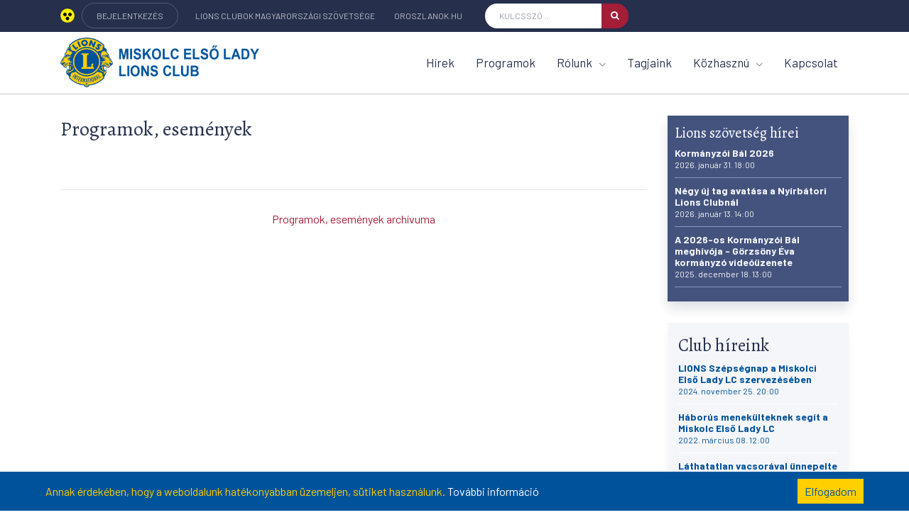

--- FILE ---
content_type: text/html; charset=utf-8
request_url: https://miskolci-lady.lions.hu/programok
body_size: 7626
content:
<!DOCTYPE html>
<html lang="hu">
    <head>
        <title>Programok - Miskolci Első Lady Lions Club</title>
        <meta name="description" content="" />
        <meta name="keywords" content="" />

        <meta charset="utf-8">
        <meta name="viewport" content="width=device-width, initial-scale=1, shrink-to-fit=no">
        <meta http-equiv="x-ua-compatible" content="ie=edge">

        
        
        <link rel="shortcut icon" href="/design/favicon/favicon.ico">
<link rel="apple-touch-icon-precomposed" sizes="57x57" href="/design/favicon/apple-touch-icon-57x57.png" />
<link rel="apple-touch-icon-precomposed" sizes="114x114" href="/design/favicon/apple-touch-icon-114x114.png" />
<link rel="apple-touch-icon-precomposed" sizes="72x72" href="/design/favicon/apple-touch-icon-72x72.png" />
<link rel="apple-touch-icon-precomposed" sizes="144x144" href="/design/favicon/apple-touch-icon-144x144.png" />
<link rel="apple-touch-icon-precomposed" sizes="60x60" href="/design/favicon/apple-touch-icon-60x60.png" />
<link rel="apple-touch-icon-precomposed" sizes="120x120" href="/design/favicon/apple-touch-icon-120x120.png" />
<link rel="apple-touch-icon-precomposed" sizes="76x76" href="/design/favicon/apple-touch-icon-76x76.png" />
<link rel="apple-touch-icon-precomposed" sizes="152x152" href="/design/favicon/apple-touch-icon-152x152.png" />
<link rel="icon" type="image/png" href="/design/favicon/favicon-196x196.png" sizes="196x196" />
<link rel="icon" type="image/png" href="/design/favicon/favicon-96x96.png" sizes="96x96" />
<link rel="icon" type="image/png" href="/design/favicon/favicon-32x32.png" sizes="32x32" />
<link rel="icon" type="image/png" href="/design/favicon/favicon-16x16.png" sizes="16x16" />
<link rel="icon" type="image/png" href="/design/favicon/favicon-128.png" sizes="128x128" />
<meta name="application-name" content=""/>
<meta name="msapplication-TileColor" content="#FFFFFF" />
<meta name="msapplication-TileImage" content="/design/favicon/mstile-144x144.png" />
<meta name="msapplication-square70x70logo" content="/design/favicon/mstile-70x70.png" />
<meta name="msapplication-square150x150logo" content="/design/favicon/mstile-150x150.png" />
<meta name="msapplication-wide310x150logo" content="/design/favicon/mstile-310x150.png" />
<meta name="msapplication-square310x310logo" content="/design/favicon/mstile-310x310.png" />

        <link href="https://fonts.googleapis.com/css?family=Barlow:300,400,400i,500,700%7CAlegreya:400" rel="stylesheet">
        <link rel="stylesheet" href="/design/assets/vendor/bootstrap/bootstrap.min.css">

        <link rel="stylesheet" href="/design/assets/vendor/icon-awesome/css/font-awesome.min.css">
        <link rel="stylesheet" href="/design/assets/vendor/icon-line-pro/style.css">
        <link rel="stylesheet" href="/design/assets/vendor/icon-hs/style.css">
        <link rel="stylesheet" href="/design/assets/vendor/icon-material/material-icons.css">
        <link rel="stylesheet" href="/design/assets/vendor/animate.css">
        <link rel="stylesheet" href="/design/assets/vendor/hs-megamenu/src/hs.megamenu.css">
        <link rel="stylesheet" href="/design/assets/vendor/hamburgers/hamburgers.min.css">
        <link rel="stylesheet" href="/design/assets/vendor/slick-carousel/slick/slick.css">
        <link rel="stylesheet" href="/design/assets/vendor/fancybox/jquery.fancybox.css">

        <link rel="stylesheet" href="/design/club/assets/css/styles.multipage-education.css">

        <link rel="stylesheet" href="/design/assets/css/custom.css?17">
        <link rel="stylesheet" href="/design/club/css/stilus.css?17">
        <link rel="stylesheet" href="/design/kozos/css/stilus.css?17">
        <link rel="stylesheet" href="/design/kozos/css/hasznos.css?17">
        
        <script src="/design/assets/vendor/jquery/jquery.min.js"></script>
        
        
        
        <meta property="fb:app_id" content="536056300156846" />
    <meta property="og:locale" content="hu_HU" />    
    <meta property="og:url" content="https://miskolci-lady.lions.hu/programok" />
    <meta property="og:type" content="article" />
    <meta property="og:title" content="Miskolci Első Lady Lions Club" />
    <meta property="og:description" content="" />
    <meta property="og:image" content="https://miskolci-lady.lions.hu" />
    <meta property="og:site_name" content="Miskolci Első Lady Lions Club" />
    
    

    <meta itemprop="og:headline" content="Miskolci Első Lady Lions Club" />
    <meta itemprop="og:description" content="" />
    
    
    <meta name="twitter:title" content="Miskolci Első Lady Lions Club" />
    <meta name="twitter:card" content="summary" />
    <meta name="twitter:description" content="" />
    <meta name="twitter:image" content="https://miskolci-lady.lions.hu" />
    <meta name="twitter:app:country" content="HU">
    
            </head>

    <body>
        <script>
  window.fbAsyncInit = function() {
    FB.init({
      appId      : '536056300156846',
      xfbml      : true,
      version    : 'v3.1'
    });
    FB.AppEvents.logPageView();
  };
  (function(d, s, id){
     var js, fjs = d.getElementsByTagName(s)[0];
     if (d.getElementById(id)) {return;}
     js = d.createElement(s); js.id = id;
     js.src = "https://connect.facebook.net/hu_HU/sdk.js";
     fjs.parentNode.insertBefore(js, fjs);
   }(document, 'script', 'facebook-jssdk'));
</script>
        
        
        <main>
            <header id="js-header" class="u-header" style="border-bottom: solid 1px #cccccc;">
                <div class="u-header__section">

                    <div class="g-bg-main">
                        <div class="container g-py-5">
                            <ul class="list-inline d-flex align-items-center g-mb-0">
                                <li class="list-inline-item d-none d-lg-inline-block" style="margin-right: 10px;">
                                    <a href="/?akadalymentes=igen" class="">
                                        <img src="/design/assets/img/akadalymentes.png" style="height: 20px; position: relative; top: -3px;" />
                                    </a>
                                </li>
                                <li class="list-inline-item d-none d-lg-inline-block">
                                    <a href="https://oroszlanok.hu" target="_blank" class="u-link-v5 g-brd-around g-brd-white-opacity-0_2 g-color-white-opacity-0_7 g-color-white--hover g-font-size-12 g-rounded-20 text-uppercase g-px-20 g-py-10">BEJELENTKEZÉS</a>
                                </li>
                                <li class="list-inline-item g-pos-rel">
                                    <a id="jump-to-dropdown-invoker" class="d-block d-lg-none u-link-v5 g-color-white-opacity-0_7 g-color-white--hover g-font-size-12 text-uppercase g-py-7" href="#"
                                       aria-controls="jump-to-dropdown"
                                       aria-haspopup="true"
                                       aria-expanded="false"
                                       data-dropdown-event="hover"
                                       data-dropdown-target="#jump-to-dropdown"
                                       data-dropdown-type="css-animation"
                                       data-dropdown-duration="0"
                                       data-dropdown-hide-on-scroll="true"
                                       data-dropdown-animation-in="fadeIn"
                                       data-dropdown-animation-out="fadeOut">Linkek <i class="g-ml-3 fa fa-angle-down"></i>
                                    </a>
                                    <ul id="jump-to-dropdown" class="list-unstyled u-shadow-v39 g-brd-around g-brd-4 g-brd-white g-bg-secondary g-pos-abs g-left-0 g-z-index-99 g-mt-13"
                                        aria-labelledby="jump-to-dropdown-invoker">
                                        <li class="dropdown-item g-brd-bottom g-brd-2 g-brd-white g-px-0 g-py-2">
                                            <a href="http://www.lions.hu" target="_blank" class="nav-link g-color-main g-color-primary--hover g-bg-secondary-dark-v2--hover g-font-size-default">Lions Clubok Magyarországi Szövetsége</a>
                                        </li>
                                        <li class="dropdown-item g-brd-bottom g-brd-2 g-brd-white g-px-0 g-py-2">
                                            <a href="http://oroszlanok.hu" target="_blank" class="nav-link g-color-main g-color-primary--hover g-bg-secondary-dark-v2--hover g-font-size-default">oroszlanok.hu</a>
                                        </li>
                                    </ul>
                                </li>

                                <li class="list-inline-item d-none d-lg-inline-block">
                                    <a href="https://lions.hu" target="_blank" class="u-link-v5 g-color-white-opacity-0_7 g-color-white--hover g-font-size-12 text-uppercase g-px-10 g-py-15">Lions Clubok Magyarországi Szövetsége</a>
                                </li>
                                <li class="list-inline-item d-none d-lg-inline-block">
                                    <a href="http://oroszlanok.hu" target="_blank" class="u-link-v5 g-color-white-opacity-0_7 g-color-white--hover g-font-size-12 text-uppercase g-px-10 g-py-15">oroszlanok.hu</a>
                                </li>

                                <li class="list-inline-item g-ml-15--lg ml-auto fejleckereso">
                                    <form id="searchform-1" class="input-group u-shadow-v19 g-brd-primary--focus g-rounded-20">
                                        <input class="form-control g-brd-none g-bg-white g-font-size-12 text-uppercase g-rounded-left-20 g-pl-20 g-py-9" type="text" placeholder="Kulcsszó ...">
                                        <button class="btn input-group-addon d-flex align-items-center g-brd-none g-color-white g-bg-primary g-bg-primary-light-v1--hover g-font-size-13 g-rounded-right-20 g-transition-0_2" type="button">
                                            <i class="fa fa-search"></i>
                                        </button>
                                    </form>
                                </li>
                            </ul>
                        </div>
                    </div>

                    <div class="container">
                        
                        <nav class="js-mega-menu navbar navbar-expand-lg g-pa-0 hs-menu-initialized hs-menu-horizontal">
                            <a href="/" class="navbar-brand g-max-width-170 g-max-width-200--lg">
                                <img class="img-fluid g-hidden-lg-down" src="/adat/lions_club/29/gyorskep/nagykep/miskolc-elso-lady.png" alt="Miskolci Első Lady Lions Club" style="height: 70px; max-width: none;">
                                <img class="img-fluid g-width-80 g-hidden-md-down g-hidden-xl-up" src="/adat/lions_club/29/gyorskep/nagykep/miskolc-elso-lady.png" alt="Miskolci Első Lady Lions Club">
                                <img class="img-fluid g-hidden-lg-up" src="/adat/lions_club/29/gyorskep/nagykep/miskolc-elso-lady.png" alt="Miskolci Első Lady Lions Club">
                            </a>
                            <button class="navbar-toggler navbar-toggler-right btn g-line-height-1 g-brd-none g-pa-0 hammburgermenu" type="button" aria-label="Toggle navigation" aria-expanded="false" aria-controls="navBar" data-toggle="collapse" data-target="#navBar">
                                <span class="hamburger hamburger--slider g-px-0">
                                    <span class="hamburger-box"><span class="hamburger-inner"></span></span>
                                </span>
                            </button>

                            
                            <div id="navBar" class="collapse navbar-collapse align-items-center flex-sm-row">
                                <ul class="navbar-nav align-items-lg-center g-py-30 g-py-0--lg ml-auto">
                                                                                                            <li class="nav-item">
                                        <a href="/hirek"  class="nav-link g-color-primary--hover g-font-size-15 g-font-size-17--xl g-px-15--lg g-py-10 g-py-30--lg">Hírek</a>
                                    </li>
                                                                                                                                                <li class="nav-item">
                                        <a href="/programok"  class="nav-link g-color-primary--hover g-font-size-15 g-font-size-17--xl g-px-15--lg g-py-10 g-py-30--lg">Programok</a>
                                    </li>
                                                                                                            <li class="nav-item hs-has-mega-menu" data-animation-in="fadeIn" data-animation-out="fadeOut" data-position="left">
                                        <a href="#" id="mega-menu-label-753" class="nav-link g-color-primary--hover g-font-size-15 g-font-size-17--xl g-px-15--lg g-py-10 g-py-30--lg" aria-haspopup="true" aria-expanded="false">Rólunk <i class="hs-icon hs-icon-arrow-bottom g-font-size-11 g-ml-7"></i></a>
                                        <div class="w-100 hs-mega-menu u-shadow-v39 g-brd-around g-brd-7 g-brd-white g-bg-secondary g-text-transform-none g-pa-30 g-pa-50--lg g-my-20 g-my-0--lg" aria-labelledby="mega-menu-label-753">
                                            • <a href="/bemutatkozas" >Bemutatkozás</a><br />
                                            • <a href="/rolunk-irtak" >Rólunk írták</a><br />
                                            • <a href="/galeriak" >Képgalériák</a><br />
                                            
                                        </div>
                                    </li>
                                                                                                                                                <li class="nav-item">
                                        <a href="/tagjaink"  class="nav-link g-color-primary--hover g-font-size-15 g-font-size-17--xl g-px-15--lg g-py-10 g-py-30--lg">Tagjaink</a>
                                    </li>
                                                                                                            <li class="nav-item hs-has-mega-menu" data-animation-in="fadeIn" data-animation-out="fadeOut" data-position="left">
                                        <a href="#" id="mega-menu-label-752" class="nav-link g-color-primary--hover g-font-size-15 g-font-size-17--xl g-px-15--lg g-py-10 g-py-30--lg" aria-haspopup="true" aria-expanded="false">Közhasznú <i class="hs-icon hs-icon-arrow-bottom g-font-size-11 g-ml-7"></i></a>
                                        <div class="w-100 hs-mega-menu u-shadow-v39 g-brd-around g-brd-7 g-brd-white g-bg-secondary g-text-transform-none g-pa-30 g-pa-50--lg g-my-20 g-my-0--lg" aria-labelledby="mega-menu-label-752">
                                            • <a href="/adatok" >Adatok</a><br />
                                            • <a href="/hogyan-lehet-lions-tag" >Hogyan lehet lions tag?</a><br />
                                            • <a href="/a-lions-mozgalom-tamogatasa" >A Lions mozgalom támogatása</a><br />
                                            • <a href="/kozhasznu-jelentesek" >Közhasznú jelentések</a><br />
                                            • <a href="/lions-etikai-kodex" >Lions Etikai kódex</a><br />
                                            • <a href="/eves-aktivitas" >Éves Aktivitás</a><br />
                                            
                                        </div>
                                    </li>
                                                                                                                                                <li class="nav-item">
                                        <a href="/kapcsolat"  class="nav-link g-color-primary--hover g-font-size-15 g-font-size-17--xl g-px-15--lg g-py-10 g-py-30--lg">Kapcsolat</a>
                                    </li>
                                                                        
                                </ul>
                            </div>
                        </nav>
                    </div>
                </div>
            </header>

            <div class="container g-pt-30 g-pb-20">
    <div class="row">
        <div class="col-lg-9 g-mb-50">
            <div class="d-flex justify-content-lg-between align-items-lg-center g-mb-30">
    <h2>Programok, események</h2>
</div>

<div class="row">
    
        <div class="col-12 col-md-12 g-mb-10 text-center">
        <hr />
        <a href="/programok/archivum">Programok, események archívuma</a>
    </div>
    </div>
                    </div>

        <div class="col-lg-3 g-mb-50">
            


<div class="u-shadow-v36 g-bg-main-light-v2 g-pa-10 g-mb-30 lsze">
    <h3>Lions szövetség hírei</h3>
    <a href="https://www.lions.hu/hirek/kormanyzoi-bal-2026" target="_blank" class="olistae">Kormányzói Bál 2026<br /><span>2026. január 31. 18:00</span></a>
    <a href="https://www.lions.hu/hirek/negy-uj-tag-avatasa-a-nyirbatori-lions-clubnal" target="_blank" class="olistae">Négy új tag avatása a Nyírbátori Lions Clubnál<br /><span>2026. január 13. 14:00</span></a>
    <a href="https://www.lions.hu/hirek/a-2026-os-kormanyzoi-bal-meghivoja---gorzsony-eva-kormanyzo-videouzenete" target="_blank" class="olistae">A 2026-os Kormányzói Bál meghívója - Görzsöny Éva kormányzó videóüzenete<br /><span>2025. december 18. 13:00</span></a>
    
</div>



<div class="u-shadow-v32 g-bg-secondary g-pa-15 g-mb-30">
    <h3>Club híreink</h3>
    <a href="/hirek/lions-szepsegnap-a-miskolci-elso-lady-lc-szervezeseben" class="olistae">LIONS Szépségnap a Miskolci Első Lady LC szervezésében<br /><span>2024. november 25. 20:00</span></a>
    <a href="/hirek/haborus-menekulteknek-segit-a-miskolc-elso-lady-lc" class="olistae">Háborús menekülteknek segít a Miskolc Első Lady LC<br /><span>2022. március 08. 12:00</span></a>
    <a href="/hirek/lathatatlan-vacsoraval-unnepelte-20.-szuletesnapjat-a-miskolc-lady-lions-club" class="olistae">Láthatatlan vacsorával ünnepelte 20. születésnapját a Miskolc Lady Lions Club<br /><span>2021. december 01. 10:00</span></a>
    
</div>

<div class="u-shadow-v36 g-bg-main-light-v2 g-pa-10 g-mb-30 lsze">
    <h3>Lions szövetség eseményei</h3>
    
</div>

<div class="u-shadow-v32 g-bg-secondary g-pa-15 g-mb-30">
    <h3>Club események</h3>
    
</div>


<div class="u-shadow-v32 g-bg-secondary g-pa-30 g-mb-30">
    <h3>1% támogatás</h3>
    <p>Kérjük, adója 1 %-ával támogassa szervezetünket, és általa a hátrányos helyzetűeket. Klubunk az adományok 100%-át a nélkülözőknek juttatja.</p>
    <strong>Miskolci Első Lady Lions Club</strong>
    <br /><br />
    Adószámunk:<br /><strong></strong>
    <br />
    Számlaszám:<br /><strong></strong>
    <br /><br />
    cím: <strong>0 ,<br /></strong>
</div>
        </div>
    </div>
</div>
            
            <hr />
<div class="g-pos-rel">
    <div class="container text-center g-pt-20 g-pb-30">
        <div class="g-max-width-645 mx-auto g-mb-40">
            <h2 class="h1 mb-3">Hogyan lehet Lions Club tag?</h2>
            <p>A lions klubtagok idejüket és a képességeiket felajánlva segítik, erősítik a közösségeiket. A Lion a jószolgálati munka tapasztalatain keresztül új képességeket szerezhet, tartós barátságokat köthet, találkozhat igazi kihívásokkal, és sokat tanulhat, fejlődhet a feladatok megoldása során.</p>
        </div>
        <a href="/hogyan-lehet-lions-tag" class="btn u-shadow-v33 g-color-white g-bg-primary g-bg-main--hover g-rounded-30 g-px-35 g-py-13">További információk a belépésről</a>
        <svg class="d-inline-block g-width-35" version="1.1" xmlns="http://www.w3.org/2000/svg" xmlns:xlink="http://www.w3.org/1999/xlink" x="0px" y="0px"
             viewBox="0 0 37 1" enable-background="new 0 0 37 1" xml:space="preserve">
            <linearGradient id="SVGID_5_" gradientUnits="userSpaceOnUse" x1="0" y1="0.5" x2="37" y2="0.5">
                <stop  offset="0" style="stop-color:#f5f6fa"/>
                <stop  offset="1" style="stop-color:#b5b8cb"/>
            </linearGradient>
            <line fill="none" stroke="url(#SVGID_5_)" stroke-miterlimit="10" x1="37" y1="0.5" x2="0" y2="0.5"/>
        </svg>
        <span class="align-middle g-color-primary mx-1">vagy</span>
        <svg class="d-inline-block g-width-35" version="1.1" xmlns="http://www.w3.org/2000/svg" xmlns:xlink="http://www.w3.org/1999/xlink" x="0px" y="0px"
             viewBox="0 0 37 1" enable-background="new 0 0 37 1" xml:space="preserve">
            <linearGradient id="SVGID_6_" gradientUnits="userSpaceOnUse" x1="-10" y1="-1.5" x2="27" y2="-1.5" gradientTransform="matrix(-1 0 0 -1 27 -1)">
                <stop  offset="0" style="stop-color:#f5f6fa"/>
                <stop  offset="1" style="stop-color:#b5b8cb"/>
            </linearGradient>
            <line fill="none" stroke="url(#SVGID_6_)" stroke-miterlimit="10" x1="0" y1="0.5" x2="37" y2="0.5"/>
        </svg>
        <a href="/kapcsolat" class="btn u-shadow-v32 g-color-primary g-color-white--hover g-bg-white g-bg-main--hover g-rounded-30 g-px-35 g-py-13">Lépj velünk kapcsolatba</a>
    </div>
    <svg class="g-pos-abs g-bottom-0 g-left-0 g-z-index-minus-1" xmlns="http://www.w3.org/2000/svg" xmlns:xlink="http://www.w3.org/1999/xlink" x="0px" y="0px"
         viewBox="0 0 1920 323" enable-background="new 0 0 1920 323" xml:space="preserve">
        <polygon fill="#f0f2f8" points="0,323 1920,323 1920,0 "/>
        <polygon fill="#f5f6fa" points="-0.5,322.5 -0.5,131.5 658.3,212.3 "/>
    </svg></div>
            
            <footer class="g-bg-secondary g-pt-100 g-pb-50">
                <div class="container">
                    <div class="row g-mb-40">
                        <div class="col-md-6 col-sm-12">
                            <div class="row">
                                <div class="col-md-12 g-mb-20"><h3>Miskolci Első Lady Lions Club</h3></div>
                                <div class="col-md-6 col-sm-12 g-mb-20">
                                    <ul class="list-unstyled">
                                        <li class="g-py-5"><a class="u-link-v5 g-color-footer-links g-color-primary--hover g-font-size-16" href="/hirek">Club hírek</a></li>
                                        <li class="g-py-5"><a class="u-link-v5 g-color-footer-links g-color-primary--hover g-font-size-16" href="/programok">Club események</a></li>
                                        <li class="g-py-5"><a class="u-link-v5 g-color-footer-links g-color-primary--hover g-font-size-16" href="/tagjaink">Tagjaink</a></li>
                                        <li class="g-py-5"><a class="u-link-v5 g-color-footer-links g-color-primary--hover g-font-size-16" href="/kapcsolat">Kapcsolat</a></li>
                                    </ul>
                                </div>
                                <div class="col-md-6 col-sm-12 g-mb-20">
                                    <ul class="list-unstyled">
                                        <li class="g-py-5"><a class="u-link-v5 g-color-footer-links g-color-primary--hover g-font-size-16" href="/bemutatkozas">Rólunk</a></li>
                                        <li class="g-py-5"><a class="u-link-v5 g-color-footer-links g-color-primary--hover g-font-size-16" href="/hogyan-lehet-lions-tag">Hogyan lehet lions tag?</a></li>
                                        <li class="g-py-5"><a class="u-link-v5 g-color-footer-links g-color-primary--hover g-font-size-16" href="/a-lions-mozgalom-tamogatasa">A Lions mozgalom támogatása</a></li>
                                        <li class="g-py-5"><a class="u-link-v5 g-color-footer-links g-color-primary--hover g-font-size-16" href="/kozhasznu-jelentesek">Közhasznú jelentések</a></li>
                                    </ul>
                                </div>
                            </div>
                        </div>

                        <div class="col-md-6 col-sm-12">
                            <div class="row">
                                <div class="col-md-12 g-mb-20"><h3>Lions Clubok Magyarországi Szövetsége</h3></div>
                                <div class="col-md-6 col-sm-12 g-mb-20">
                                    <ul class="list-unstyled">
                                        <li class="g-py-5"><a class="u-link-v5 g-color-footer-links g-color-primary--hover g-font-size-16" href="https://lions.hu/hirek">Lions hírek</a></li>
                                        <li class="g-py-5"><a class="u-link-v5 g-color-footer-links g-color-primary--hover g-font-size-16" href="https://lions.hu/programok">Lions Események</a></li>
                                        <li class="g-py-5"><a class="u-link-v5 g-color-footer-links g-color-primary--hover g-font-size-16" href="https://lions.hu/clubok">Lions Clubok</a></li>
                                        <li class="g-py-5"><a class="u-link-v5 g-color-footer-links g-color-primary--hover g-font-size-16" href="https://lions.hu/lions-etikai-kodex">Lions Etikai kódex</a></li>
                                    </ul>
                                </div>
                                <div class="col-md-6 col-sm-12 g-mb-20">
                                    <ul class="list-unstyled">
                                        <li class="g-py-5"><a class="u-link-v5 g-color-footer-links g-color-primary--hover g-font-size-16" href="https://lions.hu/a-szovetsegrol">A szövetségről</a></li>
                                        <li class="g-py-5"><a class="u-link-v5 g-color-footer-links g-color-primary--hover g-font-size-16" href="https://lions.hu/tevekenysegek">Tevékenységek</a></li>
                                        <li class="g-py-5"><a class="u-link-v5 g-color-footer-links g-color-primary--hover g-font-size-16" href="https://lions.hu/palyazatok">Pályázatok</a></li>
                                        <li class="g-py-5"><a class="u-link-v5 g-color-footer-links g-color-primary--hover g-font-size-16" href="https://lions.hu/english">English</a></li>
                                    </ul>
                                </div>
                            </div>
                        </div>
                    </div>

                    <div class="row justify-content-lg-center align-items-center text-center">
                        <div class="col-sm-6 col-md-4 col-lg-3 order-md-3 g-mb-30">
                            <a class="u-link-v5 g-color-text g-color-primary--hover" href="#">
                                <i class="align-middle mr-2 icon-real-estate-027 u-line-icon-pro"></i>
                                Minden jog fenntartva!<br />Copyright © 2025
                            </a>
                        </div>

                        <div class="col-sm-6 col-md-4 col-lg-3 order-md-2 g-mb-30">
                            <ul class="list-inline mb-0">
                                                                <li class="list-inline-item g-mx-2">
                                    <a href="https://www.youtube.com/playlist?list=PLRF7n_w9bhTHOdNJuv96rk2AAiXtJk1ot" target="_blank" class="u-icon-v1 u-icon-size--sm u-shadow-v32 g-color-primary g-color-white--hover g-bg-white g-bg-primary--hover rounded-circle">
                                        <i class="g-font-size-default fa fa-youtube"></i>
                                    </a>
                                </li>                                                                                            </ul>
                        </div>

                        <div class="col-md-4 col-lg-3 order-md-1 g-mb-30">
                            <p class="g-color-text mb-0">
                                Miskolci Első Lady Lions Club<br />
                                Alapítva 0 - <a href="/adatvedelem">Adatvédelem</a>
                            </p>
                        </div>
                    </div>
                    <div class="col-md-12 col-lg-12 text-center" style="border-top: solid 1px #c0c9e1; padding-top: 10px;">
                        <a href="https://d4s.hu/vallalatiranyitasi-rendszer-miert-jo-ez-neked" target="_blank" rel="nofollow">Weblapunk a Dream4SYS Kft. D4S ERP rendszerével készül.</a>
                    </div>
                </div>
            </footer>

            <a class="js-go-to u-go-to-v1 u-shadow-v32 g-width-40 g-height-40 g-color-primary g-color-white--hover g-bg-white g-bg-main--hover g-bg-main--focus g-font-size-12 rounded-circle" href="#" data-type="fixed" data-position='{
               "bottom": 15,
               "right": 15
               }' data-offset-top="400"
               data-compensation="#js-header"
               data-show-effect="slideInUp"
               data-hide-effect="slideInDown">
                <i class="hs-icon hs-icon-arrow-top"></i>
            </a>
        </main>

        <script>
    // Cookie létezik e
    function getCookie(cname) {
        var name = cname + "=";
        var ca = document.cookie.split(';');
        for (var i = 0; i < ca.length; i++) {
            var c = ca[i];
            while (c.charAt(0) == ' ') c = c.substring(1);
            if (c.indexOf(name) == 0) return c.substring(name.length, c.length);
        }
        return "";
    }

    var options = {
        text: 'Annak érdekében, hogy a weboldalunk hatékonyabban üzemeljen, sütiket használunk. <a href="/suti-informaciok" target="_blank" style="color: #ffffff;">További információ</a>', // Kiírt szöveg
        btnText: 'Elfogadom', // Elfogadás gomb
        bgColor: '#00539B', // Fő háttér
        textColor: '#FFCF01', // Fő betűszín
        btnColor: '#FFCF01', // Gomb háttérszín
        btnTextColor: '#00539B', // Gomb betűszín
        // position: 'bottom', // Az egész sáv position-je
        leftPadding: '0', // Left:
        rightPadding: '0', // Right:
        hideAnimation: 'fadeOut' // Eltünés animációja
    };

    function cookieelfogadva() {
        var date = new Date();
        date.setTime(date.getTime()+31536000000);
        document.cookie = "cookie_policy=true; expires="+date.toGMTString()+"; path=/";
        $('#cookie_container').slideUp();
    }
    // Cookie vizsgálata
    $(function() {
        $('head').append('<style>.cookie_container { display: none; position: fixed; bottom: 0px; left: 0px; right: 0px; z-index: 10000; padding: 0px; background-color:' + options.bgColor + '; color:' + options.textColor + '; } .cookie_inner { width: 90%; margin: 0 auto; } .cookie_inner p { margin: 10px 0px; padding: 5px 0px; } #setCookie { float: right; padding: 5px 10px; text-decoration: none; background-color: ' + options.btnColor + '; color: ' + options.btnTextColor + '; } #setCookie:hover { background-color: #ffffff !important; color: #00539B !important; }</style>');
        //$('head').append('<style>.cookie_container { display: none; padding: 0px; background-color:' + options.bgColor + '; color:' + options.textColor + '; } .cookie_inner { width: 90%; margin: 0 auto; } .cookie_inner p { margin: 10px 0px; padding: 5px 0px; } #setCookie { float: right; padding: 5px 10px; text-decoration: none; background-color: ' + options.btnColor + '; color: ' + options.btnTextColor + '; } #setCookie:hover { background-color: #ffffff !important; color: #00539B !important; }</style>');

        // Maga a Cookie Bar
        var popup = '<div id="cookie_container" class="cookie_container"><div class="cookie_inner"><a id="setCookie" href="javascript:cookieelfogadva();">' + options.btnText + '</a><p style="color: #ffcf01;">' + options.text + '</p></div></div>';
        //$(popup).prependTo('body');
        $(popup).appendTo('body');
        var cookie = getCookie('cookie_policy');
        if (!cookie) {
            $('#cookie_container').show();
        }
    });
</script>

        <script src="/design/assets/vendor/jquery-migrate/jquery-migrate.min.js"></script>
        <script src="/design/assets/vendor/popper.min.js"></script>
        <script src="/design/assets/vendor/bootstrap/bootstrap.min.js"></script>

        <script src="/design/assets/vendor/hs-megamenu/src/hs.megamenu.js"></script>
        <script src="/design/assets/vendor/slick-carousel/slick/slick.js"></script>
        <script src="/design/assets/vendor/fancybox/jquery.fancybox.min.js"></script>

        <script src="/design/assets/js/hs.core.js"></script>
        <script src="/design/assets/js/components/hs.header.js"></script>
        <script src="/design/assets/js/helpers/hs.hamburgers.js"></script>
        <script src="/design/assets/js/components/hs.dropdown.js"></script>
        <script src="/design/assets/js/helpers/hs.height-calc.js"></script>
        <script src="/design/assets/js/components/hs.carousel.js"></script>
        <script src="/design/assets/js/components/hs.popup.js"></script>
        <script src="/design/assets/js/components/hs.go-to.js"></script>

        <script src="/design/assets/js/custom.js"></script>

        <script>
            $(document).on('ready', function () {
                // initialization of header
                $.HSCore.components.HSHeader.init($('#js-header'));
                $.HSCore.helpers.HSHamburgers.init('.hamburger');

                // initialization of HSMegaMenu component
                $('.js-mega-menu').HSMegaMenu({
                    event: 'hover',
                    pageContainer: $('.container'),
                    breakpoint: 991
                });

                // initialization of HSDropdown component
                $.HSCore.components.HSDropdown.init($('[data-dropdown-target]'), {
                    afterOpen: function () {
                        $(this).find('input[type="search"]').focus();
                    }
                });

                // initialization of carousel
                $.HSCore.components.HSCarousel.init('[class*="js-carousel"]');

                // initialization of header's height equal offset
                $.HSCore.helpers.HSHeightCalc.init();

                // initialization of popups
                $.HSCore.components.HSPopup.init('.js-fancybox');

                // initialization of go to
                $.HSCore.components.HSGoTo.init('.js-go-to');
            });
        </script>
        
        

    </body>
</html>

--- FILE ---
content_type: text/html; charset=utf-8
request_url: https://miskolci-lady.lions.hu/design/assets/vendor/icon-line-pro/style.css
body_size: 7557
content:
<!DOCTYPE html>
<html lang="hu">
    <head>
        <title> - Miskolci Első Lady Lions Club</title>
        <meta name="description" content="" />
        <meta name="keywords" content="" />

        <meta charset="utf-8">
        <meta name="viewport" content="width=device-width, initial-scale=1, shrink-to-fit=no">
        <meta http-equiv="x-ua-compatible" content="ie=edge">

        
        
        <link rel="shortcut icon" href="/design/favicon/favicon.ico">
<link rel="apple-touch-icon-precomposed" sizes="57x57" href="/design/favicon/apple-touch-icon-57x57.png" />
<link rel="apple-touch-icon-precomposed" sizes="114x114" href="/design/favicon/apple-touch-icon-114x114.png" />
<link rel="apple-touch-icon-precomposed" sizes="72x72" href="/design/favicon/apple-touch-icon-72x72.png" />
<link rel="apple-touch-icon-precomposed" sizes="144x144" href="/design/favicon/apple-touch-icon-144x144.png" />
<link rel="apple-touch-icon-precomposed" sizes="60x60" href="/design/favicon/apple-touch-icon-60x60.png" />
<link rel="apple-touch-icon-precomposed" sizes="120x120" href="/design/favicon/apple-touch-icon-120x120.png" />
<link rel="apple-touch-icon-precomposed" sizes="76x76" href="/design/favicon/apple-touch-icon-76x76.png" />
<link rel="apple-touch-icon-precomposed" sizes="152x152" href="/design/favicon/apple-touch-icon-152x152.png" />
<link rel="icon" type="image/png" href="/design/favicon/favicon-196x196.png" sizes="196x196" />
<link rel="icon" type="image/png" href="/design/favicon/favicon-96x96.png" sizes="96x96" />
<link rel="icon" type="image/png" href="/design/favicon/favicon-32x32.png" sizes="32x32" />
<link rel="icon" type="image/png" href="/design/favicon/favicon-16x16.png" sizes="16x16" />
<link rel="icon" type="image/png" href="/design/favicon/favicon-128.png" sizes="128x128" />
<meta name="application-name" content=""/>
<meta name="msapplication-TileColor" content="#FFFFFF" />
<meta name="msapplication-TileImage" content="/design/favicon/mstile-144x144.png" />
<meta name="msapplication-square70x70logo" content="/design/favicon/mstile-70x70.png" />
<meta name="msapplication-square150x150logo" content="/design/favicon/mstile-150x150.png" />
<meta name="msapplication-wide310x150logo" content="/design/favicon/mstile-310x150.png" />
<meta name="msapplication-square310x310logo" content="/design/favicon/mstile-310x310.png" />

        <link href="https://fonts.googleapis.com/css?family=Barlow:300,400,400i,500,700%7CAlegreya:400" rel="stylesheet">
        <link rel="stylesheet" href="/design/assets/vendor/bootstrap/bootstrap.min.css">

        <link rel="stylesheet" href="/design/assets/vendor/icon-awesome/css/font-awesome.min.css">
        <link rel="stylesheet" href="/design/assets/vendor/icon-line-pro/style.css">
        <link rel="stylesheet" href="/design/assets/vendor/icon-hs/style.css">
        <link rel="stylesheet" href="/design/assets/vendor/icon-material/material-icons.css">
        <link rel="stylesheet" href="/design/assets/vendor/animate.css">
        <link rel="stylesheet" href="/design/assets/vendor/hs-megamenu/src/hs.megamenu.css">
        <link rel="stylesheet" href="/design/assets/vendor/hamburgers/hamburgers.min.css">
        <link rel="stylesheet" href="/design/assets/vendor/slick-carousel/slick/slick.css">
        <link rel="stylesheet" href="/design/assets/vendor/fancybox/jquery.fancybox.css">

        <link rel="stylesheet" href="/design/club/assets/css/styles.multipage-education.css">

        <link rel="stylesheet" href="/design/assets/css/custom.css?17">
        <link rel="stylesheet" href="/design/club/css/stilus.css?17">
        <link rel="stylesheet" href="/design/kozos/css/stilus.css?17">
        <link rel="stylesheet" href="/design/kozos/css/hasznos.css?17">
        
        <script src="/design/assets/vendor/jquery/jquery.min.js"></script>
        
        
        
        <meta property="fb:app_id" content="536056300156846" />
    <meta property="og:locale" content="hu_HU" />    
    <meta property="og:url" content="https://miskolci-lady.lions.hu/design/assets/vendor/icon-line-pro/style.css" />
    <meta property="og:type" content="article" />
    <meta property="og:title" content="" />
    <meta property="og:description" content="" />
    <meta property="og:image" content="https://miskolci-lady.lions.hu" />
    <meta property="og:site_name" content="Miskolci Első Lady Lions Club" />
    
    

    <meta itemprop="og:headline" content="" />
    <meta itemprop="og:description" content="" />
    
    
    <meta name="twitter:title" content="" />
    <meta name="twitter:card" content="summary" />
    <meta name="twitter:description" content="" />
    <meta name="twitter:image" content="https://miskolci-lady.lions.hu" />
    <meta name="twitter:app:country" content="HU">
    
            </head>

    <body>
        <script>
  window.fbAsyncInit = function() {
    FB.init({
      appId      : '536056300156846',
      xfbml      : true,
      version    : 'v3.1'
    });
    FB.AppEvents.logPageView();
  };
  (function(d, s, id){
     var js, fjs = d.getElementsByTagName(s)[0];
     if (d.getElementById(id)) {return;}
     js = d.createElement(s); js.id = id;
     js.src = "https://connect.facebook.net/hu_HU/sdk.js";
     fjs.parentNode.insertBefore(js, fjs);
   }(document, 'script', 'facebook-jssdk'));
</script>
        
        
        <main>
            <header id="js-header" class="u-header" style="border-bottom: solid 1px #cccccc;">
                <div class="u-header__section">

                    <div class="g-bg-main">
                        <div class="container g-py-5">
                            <ul class="list-inline d-flex align-items-center g-mb-0">
                                <li class="list-inline-item d-none d-lg-inline-block" style="margin-right: 10px;">
                                    <a href="/?akadalymentes=igen" class="">
                                        <img src="/design/assets/img/akadalymentes.png" style="height: 20px; position: relative; top: -3px;" />
                                    </a>
                                </li>
                                <li class="list-inline-item d-none d-lg-inline-block">
                                    <a href="https://oroszlanok.hu" target="_blank" class="u-link-v5 g-brd-around g-brd-white-opacity-0_2 g-color-white-opacity-0_7 g-color-white--hover g-font-size-12 g-rounded-20 text-uppercase g-px-20 g-py-10">BEJELENTKEZÉS</a>
                                </li>
                                <li class="list-inline-item g-pos-rel">
                                    <a id="jump-to-dropdown-invoker" class="d-block d-lg-none u-link-v5 g-color-white-opacity-0_7 g-color-white--hover g-font-size-12 text-uppercase g-py-7" href="#"
                                       aria-controls="jump-to-dropdown"
                                       aria-haspopup="true"
                                       aria-expanded="false"
                                       data-dropdown-event="hover"
                                       data-dropdown-target="#jump-to-dropdown"
                                       data-dropdown-type="css-animation"
                                       data-dropdown-duration="0"
                                       data-dropdown-hide-on-scroll="true"
                                       data-dropdown-animation-in="fadeIn"
                                       data-dropdown-animation-out="fadeOut">Linkek <i class="g-ml-3 fa fa-angle-down"></i>
                                    </a>
                                    <ul id="jump-to-dropdown" class="list-unstyled u-shadow-v39 g-brd-around g-brd-4 g-brd-white g-bg-secondary g-pos-abs g-left-0 g-z-index-99 g-mt-13"
                                        aria-labelledby="jump-to-dropdown-invoker">
                                        <li class="dropdown-item g-brd-bottom g-brd-2 g-brd-white g-px-0 g-py-2">
                                            <a href="http://www.lions.hu" target="_blank" class="nav-link g-color-main g-color-primary--hover g-bg-secondary-dark-v2--hover g-font-size-default">Lions Clubok Magyarországi Szövetsége</a>
                                        </li>
                                        <li class="dropdown-item g-brd-bottom g-brd-2 g-brd-white g-px-0 g-py-2">
                                            <a href="http://oroszlanok.hu" target="_blank" class="nav-link g-color-main g-color-primary--hover g-bg-secondary-dark-v2--hover g-font-size-default">oroszlanok.hu</a>
                                        </li>
                                    </ul>
                                </li>

                                <li class="list-inline-item d-none d-lg-inline-block">
                                    <a href="https://lions.hu" target="_blank" class="u-link-v5 g-color-white-opacity-0_7 g-color-white--hover g-font-size-12 text-uppercase g-px-10 g-py-15">Lions Clubok Magyarországi Szövetsége</a>
                                </li>
                                <li class="list-inline-item d-none d-lg-inline-block">
                                    <a href="http://oroszlanok.hu" target="_blank" class="u-link-v5 g-color-white-opacity-0_7 g-color-white--hover g-font-size-12 text-uppercase g-px-10 g-py-15">oroszlanok.hu</a>
                                </li>

                                <li class="list-inline-item g-ml-15--lg ml-auto fejleckereso">
                                    <form id="searchform-1" class="input-group u-shadow-v19 g-brd-primary--focus g-rounded-20">
                                        <input class="form-control g-brd-none g-bg-white g-font-size-12 text-uppercase g-rounded-left-20 g-pl-20 g-py-9" type="text" placeholder="Kulcsszó ...">
                                        <button class="btn input-group-addon d-flex align-items-center g-brd-none g-color-white g-bg-primary g-bg-primary-light-v1--hover g-font-size-13 g-rounded-right-20 g-transition-0_2" type="button">
                                            <i class="fa fa-search"></i>
                                        </button>
                                    </form>
                                </li>
                            </ul>
                        </div>
                    </div>

                    <div class="container">
                        
                        <nav class="js-mega-menu navbar navbar-expand-lg g-pa-0 hs-menu-initialized hs-menu-horizontal">
                            <a href="/" class="navbar-brand g-max-width-170 g-max-width-200--lg">
                                <img class="img-fluid g-hidden-lg-down" src="/adat/lions_club/29/gyorskep/nagykep/miskolc-elso-lady.png" alt="Miskolci Első Lady Lions Club" style="height: 70px; max-width: none;">
                                <img class="img-fluid g-width-80 g-hidden-md-down g-hidden-xl-up" src="/adat/lions_club/29/gyorskep/nagykep/miskolc-elso-lady.png" alt="Miskolci Első Lady Lions Club">
                                <img class="img-fluid g-hidden-lg-up" src="/adat/lions_club/29/gyorskep/nagykep/miskolc-elso-lady.png" alt="Miskolci Első Lady Lions Club">
                            </a>
                            <button class="navbar-toggler navbar-toggler-right btn g-line-height-1 g-brd-none g-pa-0 hammburgermenu" type="button" aria-label="Toggle navigation" aria-expanded="false" aria-controls="navBar" data-toggle="collapse" data-target="#navBar">
                                <span class="hamburger hamburger--slider g-px-0">
                                    <span class="hamburger-box"><span class="hamburger-inner"></span></span>
                                </span>
                            </button>

                            
                            <div id="navBar" class="collapse navbar-collapse align-items-center flex-sm-row">
                                <ul class="navbar-nav align-items-lg-center g-py-30 g-py-0--lg ml-auto">
                                                                                                            <li class="nav-item">
                                        <a href="/hirek"  class="nav-link g-color-primary--hover g-font-size-15 g-font-size-17--xl g-px-15--lg g-py-10 g-py-30--lg">Hírek</a>
                                    </li>
                                                                                                                                                <li class="nav-item">
                                        <a href="/programok"  class="nav-link g-color-primary--hover g-font-size-15 g-font-size-17--xl g-px-15--lg g-py-10 g-py-30--lg">Programok</a>
                                    </li>
                                                                                                            <li class="nav-item hs-has-mega-menu" data-animation-in="fadeIn" data-animation-out="fadeOut" data-position="left">
                                        <a href="#" id="mega-menu-label-753" class="nav-link g-color-primary--hover g-font-size-15 g-font-size-17--xl g-px-15--lg g-py-10 g-py-30--lg" aria-haspopup="true" aria-expanded="false">Rólunk <i class="hs-icon hs-icon-arrow-bottom g-font-size-11 g-ml-7"></i></a>
                                        <div class="w-100 hs-mega-menu u-shadow-v39 g-brd-around g-brd-7 g-brd-white g-bg-secondary g-text-transform-none g-pa-30 g-pa-50--lg g-my-20 g-my-0--lg" aria-labelledby="mega-menu-label-753">
                                            • <a href="/bemutatkozas" >Bemutatkozás</a><br />
                                            • <a href="/rolunk-irtak" >Rólunk írták</a><br />
                                            • <a href="/galeriak" >Képgalériák</a><br />
                                            
                                        </div>
                                    </li>
                                                                                                                                                <li class="nav-item">
                                        <a href="/tagjaink"  class="nav-link g-color-primary--hover g-font-size-15 g-font-size-17--xl g-px-15--lg g-py-10 g-py-30--lg">Tagjaink</a>
                                    </li>
                                                                                                            <li class="nav-item hs-has-mega-menu" data-animation-in="fadeIn" data-animation-out="fadeOut" data-position="left">
                                        <a href="#" id="mega-menu-label-752" class="nav-link g-color-primary--hover g-font-size-15 g-font-size-17--xl g-px-15--lg g-py-10 g-py-30--lg" aria-haspopup="true" aria-expanded="false">Közhasznú <i class="hs-icon hs-icon-arrow-bottom g-font-size-11 g-ml-7"></i></a>
                                        <div class="w-100 hs-mega-menu u-shadow-v39 g-brd-around g-brd-7 g-brd-white g-bg-secondary g-text-transform-none g-pa-30 g-pa-50--lg g-my-20 g-my-0--lg" aria-labelledby="mega-menu-label-752">
                                            • <a href="/adatok" >Adatok</a><br />
                                            • <a href="/hogyan-lehet-lions-tag" >Hogyan lehet lions tag?</a><br />
                                            • <a href="/a-lions-mozgalom-tamogatasa" >A Lions mozgalom támogatása</a><br />
                                            • <a href="/kozhasznu-jelentesek" >Közhasznú jelentések</a><br />
                                            • <a href="/lions-etikai-kodex" >Lions Etikai kódex</a><br />
                                            • <a href="/eves-aktivitas" >Éves Aktivitás</a><br />
                                            
                                        </div>
                                    </li>
                                                                                                                                                <li class="nav-item">
                                        <a href="/kapcsolat"  class="nav-link g-color-primary--hover g-font-size-15 g-font-size-17--xl g-px-15--lg g-py-10 g-py-30--lg">Kapcsolat</a>
                                    </li>
                                                                        
                                </ul>
                            </div>
                        </nav>
                    </div>
                </div>
            </header>

            <div class="container g-pt-30 g-pb-20">
    <div class="row">
        <div class="col-lg-9 g-mb-50">
            
                    </div>

        <div class="col-lg-3 g-mb-50">
            


<div class="u-shadow-v36 g-bg-main-light-v2 g-pa-10 g-mb-30 lsze">
    <h3>Lions szövetség hírei</h3>
    <a href="https://www.lions.hu/hirek/kormanyzoi-bal-2026" target="_blank" class="olistae">Kormányzói Bál 2026<br /><span>2026. január 31. 18:00</span></a>
    <a href="https://www.lions.hu/hirek/negy-uj-tag-avatasa-a-nyirbatori-lions-clubnal" target="_blank" class="olistae">Négy új tag avatása a Nyírbátori Lions Clubnál<br /><span>2026. január 13. 14:00</span></a>
    <a href="https://www.lions.hu/hirek/a-2026-os-kormanyzoi-bal-meghivoja---gorzsony-eva-kormanyzo-videouzenete" target="_blank" class="olistae">A 2026-os Kormányzói Bál meghívója - Görzsöny Éva kormányzó videóüzenete<br /><span>2025. december 18. 13:00</span></a>
    
</div>



<div class="u-shadow-v32 g-bg-secondary g-pa-15 g-mb-30">
    <h3>Club híreink</h3>
    <a href="/hirek/lions-szepsegnap-a-miskolci-elso-lady-lc-szervezeseben" class="olistae">LIONS Szépségnap a Miskolci Első Lady LC szervezésében<br /><span>2024. november 25. 20:00</span></a>
    <a href="/hirek/haborus-menekulteknek-segit-a-miskolc-elso-lady-lc" class="olistae">Háborús menekülteknek segít a Miskolc Első Lady LC<br /><span>2022. március 08. 12:00</span></a>
    <a href="/hirek/lathatatlan-vacsoraval-unnepelte-20.-szuletesnapjat-a-miskolc-lady-lions-club" class="olistae">Láthatatlan vacsorával ünnepelte 20. születésnapját a Miskolc Lady Lions Club<br /><span>2021. december 01. 10:00</span></a>
    
</div>

<div class="u-shadow-v36 g-bg-main-light-v2 g-pa-10 g-mb-30 lsze">
    <h3>Lions szövetség eseményei</h3>
    
</div>

<div class="u-shadow-v32 g-bg-secondary g-pa-15 g-mb-30">
    <h3>Club események</h3>
    
</div>


<div class="u-shadow-v32 g-bg-secondary g-pa-30 g-mb-30">
    <h3>1% támogatás</h3>
    <p>Kérjük, adója 1 %-ával támogassa szervezetünket, és általa a hátrányos helyzetűeket. Klubunk az adományok 100%-át a nélkülözőknek juttatja.</p>
    <strong>Miskolci Első Lady Lions Club</strong>
    <br /><br />
    Adószámunk:<br /><strong></strong>
    <br />
    Számlaszám:<br /><strong></strong>
    <br /><br />
    cím: <strong>0 ,<br /></strong>
</div>
        </div>
    </div>
</div>
            
            <hr />
<div class="g-pos-rel">
    <div class="container text-center g-pt-20 g-pb-30">
        <div class="g-max-width-645 mx-auto g-mb-40">
            <h2 class="h1 mb-3">Hogyan lehet Lions Club tag?</h2>
            <p>A lions klubtagok idejüket és a képességeiket felajánlva segítik, erősítik a közösségeiket. A Lion a jószolgálati munka tapasztalatain keresztül új képességeket szerezhet, tartós barátságokat köthet, találkozhat igazi kihívásokkal, és sokat tanulhat, fejlődhet a feladatok megoldása során.</p>
        </div>
        <a href="/hogyan-lehet-lions-tag" class="btn u-shadow-v33 g-color-white g-bg-primary g-bg-main--hover g-rounded-30 g-px-35 g-py-13">További információk a belépésről</a>
        <svg class="d-inline-block g-width-35" version="1.1" xmlns="http://www.w3.org/2000/svg" xmlns:xlink="http://www.w3.org/1999/xlink" x="0px" y="0px"
             viewBox="0 0 37 1" enable-background="new 0 0 37 1" xml:space="preserve">
            <linearGradient id="SVGID_5_" gradientUnits="userSpaceOnUse" x1="0" y1="0.5" x2="37" y2="0.5">
                <stop  offset="0" style="stop-color:#f5f6fa"/>
                <stop  offset="1" style="stop-color:#b5b8cb"/>
            </linearGradient>
            <line fill="none" stroke="url(#SVGID_5_)" stroke-miterlimit="10" x1="37" y1="0.5" x2="0" y2="0.5"/>
        </svg>
        <span class="align-middle g-color-primary mx-1">vagy</span>
        <svg class="d-inline-block g-width-35" version="1.1" xmlns="http://www.w3.org/2000/svg" xmlns:xlink="http://www.w3.org/1999/xlink" x="0px" y="0px"
             viewBox="0 0 37 1" enable-background="new 0 0 37 1" xml:space="preserve">
            <linearGradient id="SVGID_6_" gradientUnits="userSpaceOnUse" x1="-10" y1="-1.5" x2="27" y2="-1.5" gradientTransform="matrix(-1 0 0 -1 27 -1)">
                <stop  offset="0" style="stop-color:#f5f6fa"/>
                <stop  offset="1" style="stop-color:#b5b8cb"/>
            </linearGradient>
            <line fill="none" stroke="url(#SVGID_6_)" stroke-miterlimit="10" x1="0" y1="0.5" x2="37" y2="0.5"/>
        </svg>
        <a href="/kapcsolat" class="btn u-shadow-v32 g-color-primary g-color-white--hover g-bg-white g-bg-main--hover g-rounded-30 g-px-35 g-py-13">Lépj velünk kapcsolatba</a>
    </div>
    <svg class="g-pos-abs g-bottom-0 g-left-0 g-z-index-minus-1" xmlns="http://www.w3.org/2000/svg" xmlns:xlink="http://www.w3.org/1999/xlink" x="0px" y="0px"
         viewBox="0 0 1920 323" enable-background="new 0 0 1920 323" xml:space="preserve">
        <polygon fill="#f0f2f8" points="0,323 1920,323 1920,0 "/>
        <polygon fill="#f5f6fa" points="-0.5,322.5 -0.5,131.5 658.3,212.3 "/>
    </svg></div>
            
            <footer class="g-bg-secondary g-pt-100 g-pb-50">
                <div class="container">
                    <div class="row g-mb-40">
                        <div class="col-md-6 col-sm-12">
                            <div class="row">
                                <div class="col-md-12 g-mb-20"><h3>Miskolci Első Lady Lions Club</h3></div>
                                <div class="col-md-6 col-sm-12 g-mb-20">
                                    <ul class="list-unstyled">
                                        <li class="g-py-5"><a class="u-link-v5 g-color-footer-links g-color-primary--hover g-font-size-16" href="/hirek">Club hírek</a></li>
                                        <li class="g-py-5"><a class="u-link-v5 g-color-footer-links g-color-primary--hover g-font-size-16" href="/programok">Club események</a></li>
                                        <li class="g-py-5"><a class="u-link-v5 g-color-footer-links g-color-primary--hover g-font-size-16" href="/tagjaink">Tagjaink</a></li>
                                        <li class="g-py-5"><a class="u-link-v5 g-color-footer-links g-color-primary--hover g-font-size-16" href="/kapcsolat">Kapcsolat</a></li>
                                    </ul>
                                </div>
                                <div class="col-md-6 col-sm-12 g-mb-20">
                                    <ul class="list-unstyled">
                                        <li class="g-py-5"><a class="u-link-v5 g-color-footer-links g-color-primary--hover g-font-size-16" href="/bemutatkozas">Rólunk</a></li>
                                        <li class="g-py-5"><a class="u-link-v5 g-color-footer-links g-color-primary--hover g-font-size-16" href="/hogyan-lehet-lions-tag">Hogyan lehet lions tag?</a></li>
                                        <li class="g-py-5"><a class="u-link-v5 g-color-footer-links g-color-primary--hover g-font-size-16" href="/a-lions-mozgalom-tamogatasa">A Lions mozgalom támogatása</a></li>
                                        <li class="g-py-5"><a class="u-link-v5 g-color-footer-links g-color-primary--hover g-font-size-16" href="/kozhasznu-jelentesek">Közhasznú jelentések</a></li>
                                    </ul>
                                </div>
                            </div>
                        </div>

                        <div class="col-md-6 col-sm-12">
                            <div class="row">
                                <div class="col-md-12 g-mb-20"><h3>Lions Clubok Magyarországi Szövetsége</h3></div>
                                <div class="col-md-6 col-sm-12 g-mb-20">
                                    <ul class="list-unstyled">
                                        <li class="g-py-5"><a class="u-link-v5 g-color-footer-links g-color-primary--hover g-font-size-16" href="https://lions.hu/hirek">Lions hírek</a></li>
                                        <li class="g-py-5"><a class="u-link-v5 g-color-footer-links g-color-primary--hover g-font-size-16" href="https://lions.hu/programok">Lions Események</a></li>
                                        <li class="g-py-5"><a class="u-link-v5 g-color-footer-links g-color-primary--hover g-font-size-16" href="https://lions.hu/clubok">Lions Clubok</a></li>
                                        <li class="g-py-5"><a class="u-link-v5 g-color-footer-links g-color-primary--hover g-font-size-16" href="https://lions.hu/lions-etikai-kodex">Lions Etikai kódex</a></li>
                                    </ul>
                                </div>
                                <div class="col-md-6 col-sm-12 g-mb-20">
                                    <ul class="list-unstyled">
                                        <li class="g-py-5"><a class="u-link-v5 g-color-footer-links g-color-primary--hover g-font-size-16" href="https://lions.hu/a-szovetsegrol">A szövetségről</a></li>
                                        <li class="g-py-5"><a class="u-link-v5 g-color-footer-links g-color-primary--hover g-font-size-16" href="https://lions.hu/tevekenysegek">Tevékenységek</a></li>
                                        <li class="g-py-5"><a class="u-link-v5 g-color-footer-links g-color-primary--hover g-font-size-16" href="https://lions.hu/palyazatok">Pályázatok</a></li>
                                        <li class="g-py-5"><a class="u-link-v5 g-color-footer-links g-color-primary--hover g-font-size-16" href="https://lions.hu/english">English</a></li>
                                    </ul>
                                </div>
                            </div>
                        </div>
                    </div>

                    <div class="row justify-content-lg-center align-items-center text-center">
                        <div class="col-sm-6 col-md-4 col-lg-3 order-md-3 g-mb-30">
                            <a class="u-link-v5 g-color-text g-color-primary--hover" href="#">
                                <i class="align-middle mr-2 icon-real-estate-027 u-line-icon-pro"></i>
                                Minden jog fenntartva!<br />Copyright © 2025
                            </a>
                        </div>

                        <div class="col-sm-6 col-md-4 col-lg-3 order-md-2 g-mb-30">
                            <ul class="list-inline mb-0">
                                                                <li class="list-inline-item g-mx-2">
                                    <a href="https://www.youtube.com/playlist?list=PLRF7n_w9bhTHOdNJuv96rk2AAiXtJk1ot" target="_blank" class="u-icon-v1 u-icon-size--sm u-shadow-v32 g-color-primary g-color-white--hover g-bg-white g-bg-primary--hover rounded-circle">
                                        <i class="g-font-size-default fa fa-youtube"></i>
                                    </a>
                                </li>                                                                                            </ul>
                        </div>

                        <div class="col-md-4 col-lg-3 order-md-1 g-mb-30">
                            <p class="g-color-text mb-0">
                                Miskolci Első Lady Lions Club<br />
                                Alapítva 0 - <a href="/adatvedelem">Adatvédelem</a>
                            </p>
                        </div>
                    </div>
                    <div class="col-md-12 col-lg-12 text-center" style="border-top: solid 1px #c0c9e1; padding-top: 10px;">
                        <a href="https://d4s.hu/vallalatiranyitasi-rendszer-miert-jo-ez-neked" target="_blank" rel="nofollow">Weblapunk a Dream4SYS Kft. D4S ERP rendszerével készül.</a>
                    </div>
                </div>
            </footer>

            <a class="js-go-to u-go-to-v1 u-shadow-v32 g-width-40 g-height-40 g-color-primary g-color-white--hover g-bg-white g-bg-main--hover g-bg-main--focus g-font-size-12 rounded-circle" href="#" data-type="fixed" data-position='{
               "bottom": 15,
               "right": 15
               }' data-offset-top="400"
               data-compensation="#js-header"
               data-show-effect="slideInUp"
               data-hide-effect="slideInDown">
                <i class="hs-icon hs-icon-arrow-top"></i>
            </a>
        </main>

        <script>
    // Cookie létezik e
    function getCookie(cname) {
        var name = cname + "=";
        var ca = document.cookie.split(';');
        for (var i = 0; i < ca.length; i++) {
            var c = ca[i];
            while (c.charAt(0) == ' ') c = c.substring(1);
            if (c.indexOf(name) == 0) return c.substring(name.length, c.length);
        }
        return "";
    }

    var options = {
        text: 'Annak érdekében, hogy a weboldalunk hatékonyabban üzemeljen, sütiket használunk. <a href="/suti-informaciok" target="_blank" style="color: #ffffff;">További információ</a>', // Kiírt szöveg
        btnText: 'Elfogadom', // Elfogadás gomb
        bgColor: '#00539B', // Fő háttér
        textColor: '#FFCF01', // Fő betűszín
        btnColor: '#FFCF01', // Gomb háttérszín
        btnTextColor: '#00539B', // Gomb betűszín
        // position: 'bottom', // Az egész sáv position-je
        leftPadding: '0', // Left:
        rightPadding: '0', // Right:
        hideAnimation: 'fadeOut' // Eltünés animációja
    };

    function cookieelfogadva() {
        var date = new Date();
        date.setTime(date.getTime()+31536000000);
        document.cookie = "cookie_policy=true; expires="+date.toGMTString()+"; path=/";
        $('#cookie_container').slideUp();
    }
    // Cookie vizsgálata
    $(function() {
        $('head').append('<style>.cookie_container { display: none; position: fixed; bottom: 0px; left: 0px; right: 0px; z-index: 10000; padding: 0px; background-color:' + options.bgColor + '; color:' + options.textColor + '; } .cookie_inner { width: 90%; margin: 0 auto; } .cookie_inner p { margin: 10px 0px; padding: 5px 0px; } #setCookie { float: right; padding: 5px 10px; text-decoration: none; background-color: ' + options.btnColor + '; color: ' + options.btnTextColor + '; } #setCookie:hover { background-color: #ffffff !important; color: #00539B !important; }</style>');
        //$('head').append('<style>.cookie_container { display: none; padding: 0px; background-color:' + options.bgColor + '; color:' + options.textColor + '; } .cookie_inner { width: 90%; margin: 0 auto; } .cookie_inner p { margin: 10px 0px; padding: 5px 0px; } #setCookie { float: right; padding: 5px 10px; text-decoration: none; background-color: ' + options.btnColor + '; color: ' + options.btnTextColor + '; } #setCookie:hover { background-color: #ffffff !important; color: #00539B !important; }</style>');

        // Maga a Cookie Bar
        var popup = '<div id="cookie_container" class="cookie_container"><div class="cookie_inner"><a id="setCookie" href="javascript:cookieelfogadva();">' + options.btnText + '</a><p style="color: #ffcf01;">' + options.text + '</p></div></div>';
        //$(popup).prependTo('body');
        $(popup).appendTo('body');
        var cookie = getCookie('cookie_policy');
        if (!cookie) {
            $('#cookie_container').show();
        }
    });
</script>

        <script src="/design/assets/vendor/jquery-migrate/jquery-migrate.min.js"></script>
        <script src="/design/assets/vendor/popper.min.js"></script>
        <script src="/design/assets/vendor/bootstrap/bootstrap.min.js"></script>

        <script src="/design/assets/vendor/hs-megamenu/src/hs.megamenu.js"></script>
        <script src="/design/assets/vendor/slick-carousel/slick/slick.js"></script>
        <script src="/design/assets/vendor/fancybox/jquery.fancybox.min.js"></script>

        <script src="/design/assets/js/hs.core.js"></script>
        <script src="/design/assets/js/components/hs.header.js"></script>
        <script src="/design/assets/js/helpers/hs.hamburgers.js"></script>
        <script src="/design/assets/js/components/hs.dropdown.js"></script>
        <script src="/design/assets/js/helpers/hs.height-calc.js"></script>
        <script src="/design/assets/js/components/hs.carousel.js"></script>
        <script src="/design/assets/js/components/hs.popup.js"></script>
        <script src="/design/assets/js/components/hs.go-to.js"></script>

        <script src="/design/assets/js/custom.js"></script>

        <script>
            $(document).on('ready', function () {
                // initialization of header
                $.HSCore.components.HSHeader.init($('#js-header'));
                $.HSCore.helpers.HSHamburgers.init('.hamburger');

                // initialization of HSMegaMenu component
                $('.js-mega-menu').HSMegaMenu({
                    event: 'hover',
                    pageContainer: $('.container'),
                    breakpoint: 991
                });

                // initialization of HSDropdown component
                $.HSCore.components.HSDropdown.init($('[data-dropdown-target]'), {
                    afterOpen: function () {
                        $(this).find('input[type="search"]').focus();
                    }
                });

                // initialization of carousel
                $.HSCore.components.HSCarousel.init('[class*="js-carousel"]');

                // initialization of header's height equal offset
                $.HSCore.helpers.HSHeightCalc.init();

                // initialization of popups
                $.HSCore.components.HSPopup.init('.js-fancybox');

                // initialization of go to
                $.HSCore.components.HSGoTo.init('.js-go-to');
            });
        </script>
        
        

    </body>
</html>